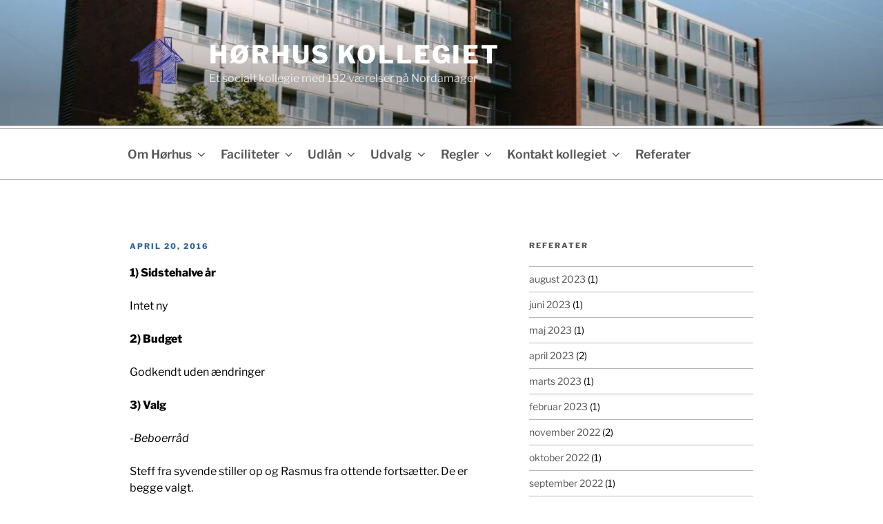

--- FILE ---
content_type: text/css;charset=utf-8
request_url: https://s0.wp.com/?custom-css=1&csblog=8E67Z&cscache=6&csrev=76
body_size: 365
content:
.infobox{width:200px;padding:1em 1em 0;margin:-1em 0 1em 1em;background:repeating-linear-gradient(135deg,white,white 22px,#e5e5e5 22px,lightsteelblue 24px)}.infobox + h2{clear:none !important;padding:0!important}.infobox + h1{clear:none !important;padding:0!important}@media screen and (min-width:27em){.infobox{float:right}}@media screen and (min-width:35em){.infobox{width:250px}}@media screen and (min-width:48em){.infobox{width:300px}}.infobox div{margin-top:16px;font-weight:700}.googlemaps > iframe{width:100%}.two-cols{width:45%;padding:5px;min-width:200px;clear:none !important}.two-cols + *{clear:both}@media screen and (max-width:40em){.two-cols{float:none !important;width:auto !important}}div#actionbar{visibility:hidden !important}body #masthead .navigation-top{position:relative}@media screen and (min-width: 768px){#masthead .navigation-top{margin-top:-71px}}.navigation-top{font-size:110%}.entry-title{display:none}.main-navigation a{padding:10px!important}.sub-menu{width:230px}body{color:#000}.firkant{border:2px solid #000;border-bottom:0;color:#000;display:inline-block;max-width:100%;padding:.75rem 1.5rem .85rem;position:relative;word-break:break-word;word-wrap:break-word}.widget-area{margin-bottom:-60px}.social-navigation{width:0}